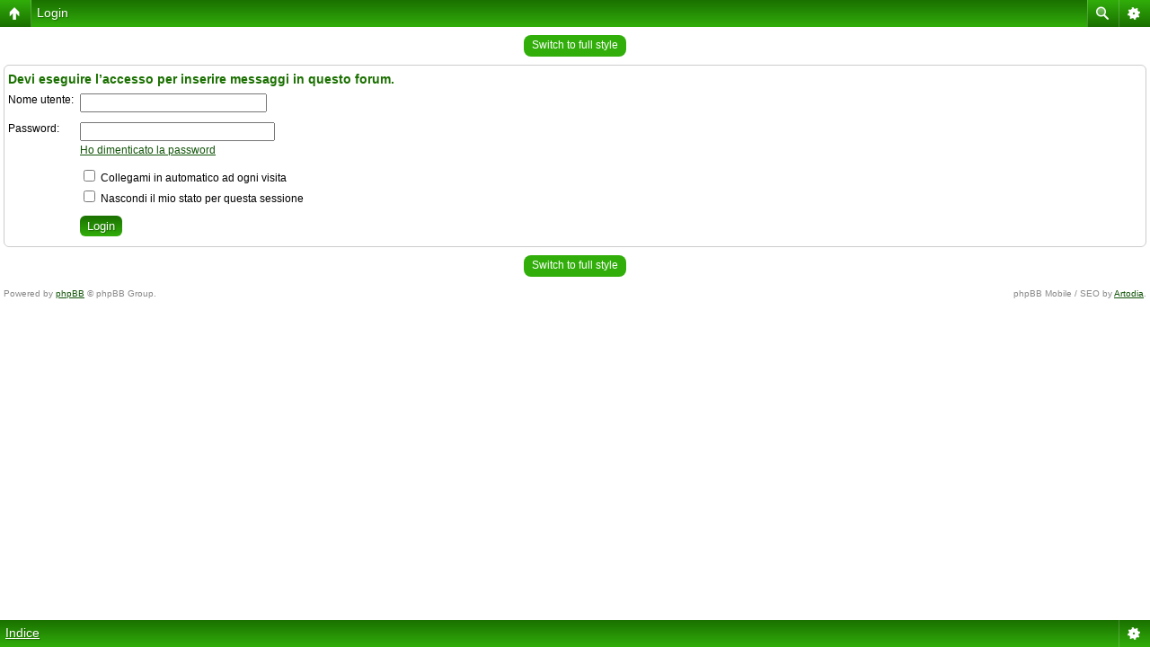

--- FILE ---
content_type: text/html; charset=UTF-8
request_url: https://www.forzavellino.net/forum/posting.php?mode=post&f=23&sid=32bbfba12b7bfda313a7c8a993655cc5
body_size: 2893
content:
<!DOCTYPE html PUBLIC "-//W3C//DTD XHTML 1.0 Transitional//EN" "http://www.w3.org/TR/xhtml1/DTD/xhtml1-transitional.dtd">
<html xmlns="http://www.w3.org/1999/xhtml" dir="ltr" lang="it" xml:lang="it">
<head>

<meta http-equiv="content-type" content="text/html; charset=UTF-8" />
<meta http-equiv="content-language" content="it" />
<meta http-equiv="content-style-type" content="text/css" />
<meta http-equiv="imagetoolbar" content="no" />
<meta name="resource-type" content="document" />
<meta name="distribution" content="global" />
<meta name="copyright" content="2002-2006 phpBB Group" />
<meta name="keywords" content="" />
<meta name="description" content="" />
<script type="text/javascript"> var phpBBMobileStyle = false, phpBBMobileVar = 'mobile'; </script><script type="text/javascript" src="./styles/art_mobile/template/detect.js?t=1367421785"></script>
<title>ForzAvellino.Net - Login</title>

<!-- MOD : MSSTI RSS Feeds (V1.2.1) - Start //-->
<link rel="alternate" type="application/rss+xml" title="{ RSS_FEEDS } - ForzAvellino.Net" href="https://www.forzavellino.net/forum/rss.php" />
<link rel="alternate" type="application/rss+xml" title="{ RSS_FEEDS } - { RSS_NEWPOST }" href="https://www.forzavellino.net/forum/rss.php?mode=newposts" /><link rel="alternate" type="application/rss+xml" title="{ RSS_FEEDS } - Tutti i forum" href="https://www.forzavellino.net/forum/rss.php?mode=forums" /><link rel="alternate" type="application/rss+xml" title="{ RSS_FEEDS } - Tutti gli argomenti" href="https://www.forzavellino.net/forum/rss.php?mode=topics" /><link rel="alternate" type="application/rss+xml" title="{ RSS_FEEDS } - Tutti i messaggi" href="https://www.forzavellino.net/forum/rss.php?mode=posts" /><link rel="alternate" type="application/rss+xml" title="{ RSS_FEEDS } - { RSS_ATTACH }" href="https://www.forzavellino.net/forum/rss.php?mode=attachments" /><link rel="alternate" type="application/rss+xml" title="{ RSS_FEEDS } - Forum " href="https://www.forzavellino.net/forum/rss.php?f=23" /><!-- MOD : MSSTI RSS Feeds (V1.2.1) - End //-->
<link rel="stylesheet" href="./styles/avalongreen/theme/stylesheet.css" type="text/css" />

<!--[if IE 7]>
<link rel="stylesheet" type="text/css" href="./styles/avalongreen/theme/ie7.css" />
<![endif]-->

<script type="text/javascript">
// <![CDATA[



function popup(url, width, height, name)
{
	if (!name)
	{
		name = '_popup';
	}

	window.open(url.replace(/&amp;/g, '&'), name, 'height=' + height + ',resizable=yes,scrollbars=yes,width=' + width);
	return false;
}

function jumpto()
{
	var page = prompt('Inserisci il numero della pagina alla quale vuoi andare.:', '');
	var perpage = '';
	var base_url = '';

	if (page !== null && !isNaN(page) && page > 0)
	{
		document.location.href = base_url.replace(/&amp;/g, '&') + '&start=' + ((page - 1) * perpage);
	}
}

/**
* Find a member
*/
function find_username(url)
{
	popup(url, 760, 570, '_usersearch');
	return false;
}

/**
* Mark/unmark checklist
* id = ID of parent container, name = name prefix, state = state [true/false]
*/
function marklist(id, name, state)
{
	var parent = document.getElementById(id);
	if (!parent)
	{
		eval('parent = document.' + id);
	}

	if (!parent)
	{
		return;
	}

	var rb = parent.getElementsByTagName('input');
	
	for (var r = 0; r < rb.length; r++)
	{
		if (rb[r].name.substr(0, name.length) == name)
		{
			rb[r].checked = state;
		}
	}
}



if(navigator.userAgent && navigator.userAgent.indexOf('Mac OS X') > 0)
{
	document.write('<link rel="stylesheet" href="./styles/avalongreen/theme/mac.css" type="text/css" />');
}

// ]]>
</script>
</head>
<body class="ltr">
<div id="body">

<a name="top"></a>

<table border="0" cellspacing="0" cellpadding="0" width="100%" id="maintable" align="center">
<tr>
    <td class="row-left" valign="top"><img src="./styles/avalongreen/theme/images/row_left_top.gif" width="4" height="100" alt="" /></td>
	<td id="header" align="center">
	    <div id="logorow">
	        <div id="logo-left"><div id="logo-right">
		        <a href="./index.php?sid=d27b8bfc8c6f8388b106b758913c48f5"><img src="./styles/avalongreen/imageset/site_logo_normale.gif" alt="" title="" /></a>
	        </div></div>
	    </div>

        <div class="navrow">
            
			<a href="./ucp.php?mode=register&amp;sid=d27b8bfc8c6f8388b106b758913c48f5">Iscriviti</a> &#8226; 
            <a href="./faq.php?sid=d27b8bfc8c6f8388b106b758913c48f5">FAQ</a>
             &#8226; <a href="./search.php?sid=d27b8bfc8c6f8388b106b758913c48f5">Cerca</a> &#8226; <a href="./ucp.php?mode=login&amp;sid=d27b8bfc8c6f8388b106b758913c48f5">Login</a>
        </div>
	</td>
	<td class="row-right" valign="top"><img src="./styles/avalongreen/theme/images/row_right_top.gif" width="4" height="100" alt="" /></td>
</tr>
<tr>
    <td class="row-left"><img src="./styles/avalongreen/theme/images/spacer.gif" width="4" height="1" alt="" /></td>
	<td id="contentrow">



<table width="100%" cellspacing="0">
<tr>
	<td class="gensmall"></td>
	<td class="gensmall" align="right">Oggi è mer nov 12, 2025 11:13 pm<br /></td>
</tr>
</table>

	
	<p class="searchbar">
		<span style="float: left;"><a href="./search.php?search_id=unanswered&amp;sid=d27b8bfc8c6f8388b106b758913c48f5">Messaggi senza risposta</a> | <a href="./search.php?search_id=active_topics&amp;sid=d27b8bfc8c6f8388b106b758913c48f5">Argomenti attivi</a></span>
		
	</p>
	

	<br style="clear: both;" />

	<table class="tablebg breadcrumb" width="100%" cellspacing="0" cellpadding="0" style="margin-top: 5px;">
	<tr>
		<td class="row1">
			<p class="breadcrumbs"><a href="./index.php?sid=d27b8bfc8c6f8388b106b758913c48f5">Indice</a></p>
			<p class="datetime">Tutti gli orari sono UTC + 1 ora [ <abbr title="Ora legale in vigore">ora legale</abbr> ]</p>
		</td>
	</tr>
	</table>

	<br />

<form action="./ucp.php?mode=login&amp;sid=d27b8bfc8c6f8388b106b758913c48f5" method="post">

<div class="block-start">
<table class="tablebg" width="100%" cellspacing="0">
<caption><div class="cap-left"><div class="cap-right">Login&nbsp;</div></div></caption>

	<tr>
		<td class="row3" colspan="2" align="center"><span class="gensmall">Devi eseguire l’accesso per inserire messaggi in questo forum.</span></td>
	</tr>

<tr>
	<td class="row1" width="50%">
		<p class="genmed">Per eseguire il login devi essere registrato. La registrazione richiede solo pochi secondi e garantisce l’accesso alle funzioni avanzate. L’amministratore puó anche dare permessi speciali agli utenti. Prima di eseguire il login assicurati di aver letto i termini d’uso e le varie regole.</p>

		<p class="genmed" align="center">
			<a href="./ucp.php?mode=terms&amp;sid=d27b8bfc8c6f8388b106b758913c48f5">Condizioni d’uso</a> | <a href="./ucp.php?mode=privacy&amp;sid=d27b8bfc8c6f8388b106b758913c48f5">Trattamento dei dati personali</a>
		</p>
	</td>
	
	<td class="row2">
	
		<table align="center" cellspacing="1" cellpadding="4" style="width: 100%;">
		

		<tr>
			<td valign="top" ><b class="gensmall">Nome utente:</b></td>
			<td><input class="post" type="text" name="username" size="25" value="" tabindex="1" />
				
					<br /><a class="gensmall" href="./ucp.php?mode=register&amp;sid=d27b8bfc8c6f8388b106b758913c48f5">Iscriviti</a>
				
			</td>
		</tr>
		<tr>
			<td valign="top" ><b class="gensmall">Password:</b></td>
			<td>
				<input class="post" type="password" name="password" size="25" tabindex="2" />
				<br /><a class="gensmall" href="./ucp.php?mode=sendpassword&amp;sid=d27b8bfc8c6f8388b106b758913c48f5">Ho dimenticato la password</a>
			</td>
		</tr>
		
			<tr>
				<td>&nbsp;</td>
				<td><input type="checkbox" class="radio" name="autologin" tabindex="3" /> <span class="gensmall">Collegami in automatico ad ogni visita</span></td>
			</tr>
			
			<tr>
				<td>&nbsp;</td>
				<td><input type="checkbox" class="radio" name="viewonline" tabindex="4" /> <span class="gensmall">Nascondi il mio stato per questa sessione</span></td>
			</tr>
		
		</table>
	</td>
</tr>


<tr>
	<td class="cat" colspan="2" align="center"><input type="hidden" name="sid" value="d27b8bfc8c6f8388b106b758913c48f5" />
<input type="submit" name="login" class="btnmain" value="Login" tabindex="5" /></td>
</tr>
</table>
<div class="block-end-left"><div class="block-end-right"></div></div></div>

</form>

<br clear="all" />

<table class="tablebg breadcrumb" width="100%" cellspacing="0" cellpadding="0" style="margin-top: 5px;">
	<tr>
		<td class="row1">
			<p class="breadcrumbs"><a href="./index.php?sid=d27b8bfc8c6f8388b106b758913c48f5">Indice</a></p>
			<p class="datetime">Tutti gli orari sono UTC + 1 ora [ <abbr title="Ora legale in vigore">ora legale</abbr> ]</p>
		</td>
	</tr>
	</table>

<br clear="all" />

<div align="right">
	<form method="post" name="jumpbox" action="./viewforum.php?sid=d27b8bfc8c6f8388b106b758913c48f5" onsubmit="if(document.jumpbox.f.value == -1){return false;}">

	<table cellspacing="0" cellpadding="0" border="0">
	<tr>
		<td nowrap="nowrap"><span class="gensmall">Vai a:</span>&nbsp;<select name="f" onchange="if(this.options[this.selectedIndex].value != -1){ document.forms['jumpbox'].submit() }">

		
			<option value="-1">Seleziona il forum</option>
		<option value="-1">------------------</option>
			<option value="27">Calcio Avellino</option>
		
			<option value="1">&nbsp; &nbsp;Forum Generale</option>
		
			<option value="23">&nbsp; &nbsp;Avellino e l'Irpinia</option>
		
			<option value="26">&nbsp; &nbsp;Air Scandone - Basket Avellino</option>
		
			<option value="24">&nbsp; &nbsp;La Webcronaca</option>
		
			<option value="35">&nbsp; &nbsp;L'album di Famiglia</option>
		
			<option value="19">&nbsp; &nbsp;Avellino Club - Lupi Lontani</option>
		
			<option value="34">Presentati alla famiglia forzista</option>
		
			<option value="33">Auguri a...</option>
		
			<option value="28">Bar Sport</option>
		
			<option value="16">&nbsp; &nbsp;Calcio Italiano ed Estero</option>
		
			<option value="21">&nbsp; &nbsp;Altri sport</option>
		
			<option value="13">&nbsp; &nbsp;L'AREA DELLE VARIE ED EVENTUALI</option>
		
			<option value="30">Extra</option>
		
			<option value="8">&nbsp; &nbsp;Richieste &amp; Suggerimenti allo Staff - Regolamento e Provvedimenti Disciplinari</option>
		
			<option value="6">&nbsp; &nbsp;Mondo Biancoverde</option>
		

		</select>&nbsp;<input class="btnlite" type="submit" value="Vai" /></td>
	</tr>
	</table>

	</form>
</div>

<div class="mobile-style-switch mobile-style-switch-footer" style="padding: 5px; text-align: center;"><a href="./index.php?sid=d27b8bfc8c6f8388b106b758913c48f5&amp;mobile=mobile">Switch to mobile style</a></div>


	</td>
	<td class="row-right"><img src="./styles/avalongreen/theme/images/spacer.gif" width="4" height="1" alt="" /></td>
</tr>
<tr>
    <td colspan="3" class="row-bottom"><div><div></div></div></td>
</tr>
</table>

</div>
<div id="wrapfooter">
	<span class="copyright">Powered by <a href="http://www.phpbb.com/">phpBB</a> &copy; phpBB Group</span></br>	<span class="copyright">Traduzione italiana by <a href="http://www.phpbb.it/">phpBB.it</a></span>
</div>
</body>
</html>

--- FILE ---
content_type: text/css
request_url: https://www.forzavellino.net/forum/styles/avalongreen/theme/stylesheet.css
body_size: 3376
content:
/* Layout
 ------------ */
* {
	/* Reset browsers default margin, padding and font sizes */
	margin: 0;
	padding: 0;
}

html {
	font-size: 100%;
}

body {
	/* Text-Sizing with ems: http://www.clagnut.com/blog/348/ */
	font-family: "Lucida Grande", Verdana, Helvetica, Arial, sans-serif;
	color: #000;
	background: #9ABE98 url(images/body.gif);
	font-size: 10px;
	margin: 0;
	padding: 0;
}
#body-simple {
	background: #FFF;
	padding: 5px;
}
div#body { 
    background: url(images/body_top.gif) top left repeat-x; 
    padding: 5px;
}

/* Misc stuff */
img {
	border: none;
}

.gen {
	margin: 1px 1px;
	font-size: 1.2em;
}

.genmed {
	margin: 1px 1px;
	font-size: 1.1em;
}

.gensmall {

	margin: 1px 1px;
	font-size: 1em;
}

.titles {
	font-family: "Lucida Grande", Helvetica, Arial, sans-serif;
	font-weight: bold;
	font-size: 1.3em;
	text-decoration: none;
	color: #2C6930;
}

.error, table td .error {
	color: #2C6930;
}

.spacer {
	background: #9DBE99 url(images/cathead.gif) top left repeat-x;
}

hr	{ height: 0px; border: solid #AAC9AC 0px; border-top-width: 1px;}

.pagination {
	padding: 4px;
	font-size: 1em;
	font-weight: bold;
}

/* Links
 ------------ */
a {
	color: #2C6930;
	text-decoration: none;
}

a:active,
a:visited {
	color: #2C6930;
	text-decoration: none;
}

a:hover {
	color: #2C6930;
	text-decoration: underline;
}

a.forumlink {
	font-weight: bold;
	font-family: "Lucida Grande", Helvetica, Arial, sans-serif;
	font-size: 1.2em;
}

a.topictitle {
	margin: 1px 0px;
	font-family: "Lucida Grande", Helvetica, Arial, sans-serif;
	font-weight: bold;
	font-size: 1.2em;
}

a.topictitle, .postbody a {
	/*color: #2C6930;*/
	color: #2C6930;
}
a.topictitle:visited, .postbody a:visited {
	color: #2C6930;
}
a.topictitle:visited:hover, .postbody a:visited:hover {
	color: #2C6930;
}
a.topictitle:hover, .postbody a:hover {
	color: #2C6930;
}

/* Header and logo */
#maintable {
	margin: 0 auto;
	background-color: #FFFfff;
}
#header, .row-left, .row-right { padding: 0; }

.row-left { width: 4px; overflow: hidden; background: url(images/row_left.gif) top left repeat-y; }
.row-right { width: 4px; overflow: hidden; background: url(images/row_right.gif) top right repeat-y; }

#logorow {
	background: url(images/logo_bg.gif) top left repeat-x;
	text-align: center;
	padding: 0;
}

#logo-left {
	background: url(images/logo_left.gif) top left no-repeat;
}
#logo-right {
	background: url(images/logo_right.gif) top right no-repeat;
	padding: 4px 15px 0 15px;
	text-align: left;
	overflow: hidden;
}

.pm-notify-new, .pm-notify-unread {
	border-left: solid 1px #9DC99F;
	border-right: solid 1px #8CBE8E;
	border-top: solid 1px #9DC99F;
	border-bottom: solid 1px #8CBE8E;
	background: #F0F6EE url(images/cell.gif) top left repeat-x;
	margin: 10px 0;
	padding: 10px;
	text-align: center;
	font-size: 12px;
	font-weight: bold;
}
.pm-notify-new a, .pm-notify-new a:visited, .pm-notify-unread a, .pm-notify-unread a:visited { text-decoration: underline; }
.pm-notify-header {
	margin-bottom: 10px;
	color: #2C6930;
}
.pm-notify-new { padding: 30px; }

/* Navigation buttons */
.navrow {
	background: url(images/buttons.gif) top left repeat-x; 
	height: 21px;
	overflow: hidden;
	color: #A1BE9D;
	text-align: center;
	font-size: 11px;
	padding-top: 4px;
}
/* * html .navrow { padding: 0; } */
.navrow b, .navrow strong { font-weight: normal; }
.navrow a, .navrow a:visited {
	color: #2C6930;
	text-decoration: none;
	padding-left: 5px;
	padding-right: 5px;
}
.navrow a:hover { 
	color: #2C6930; 
	text-decoration: underline; 
}

a.link-new, a.link-new:visited { color: #2C6930; }
a.link-new:hover, a.link-new:visited:hover { color: #2C6930; }

/* footer */
.row-bottom { 
    padding: 0;
    overflow: hidden;
    background: url(images/bottom_bg.gif) top left repeat-x; 
    height: 10px;
}
.row-bottom div {
    height: 10px;
    background: url(images/bottom_left.gif) top left no-repeat;
}
.row-bottom div div {
    background: url(images/bottom_right.gif) top right no-repeat;
}

/* Content and tables */
#contentrow {
	padding: 8px;
}

.tablebg {
	border: solid 1px #BFD6C0; 
	background: #F0F6EE url(images/cell.gif) top left repeat-x;
}
.block-start .tablebg { 
    border-top-width: 0; 
    border-bottom-width: 0; 
    border-color: #5E8B5E;
}

.row1, .row2, .row3, .legend, .forumrules, tr.row1 .row, tr.row2 .row, tr.row3 .row, .postbottom {
	border-left: solid 1px #fff;
	border-right: solid 1px #AAC9AC;
	border-top: solid 1px #fff;
	border-bottom: solid 1px #AAC9AC;
/*	background: #F0F6EE url(images/cell.gif) top left repeat-x; */
	background: #Ffffff  top left repeat-x; 
	padding: 4px;
}
th {
	color: #466444; 
	font-size: 11px; 
	font-weight: bold;
	background: #F3F8F2 url(images/th.gif) top left repeat-x;
	white-space: nowrap;
	padding: 0 5px;
	text-align: center;
	height: 26px;
	border-left: solid 1px #fff;
	border-right: solid 1px #AAC9AC;
	border-top: solid 1px #fff;
	border-bottom: solid 1px #AAC9AC;
}
th a, th a:visited {
	color: #466444 !important;
	text-decoration: underline;
}
th a:hover {
	color: #2C6930;
	text-decoration: underline;
}

td {
	padding: 2px;
}
td.profile {
	padding: 4px;
}
.catdiv, .cat, .cathead {
	height: 24px;
	padding: 0 3px;
	border-left: solid 1px #A6C3A1;
	border-right: solid 1px #AAC9AC;
	border-top: solid 1px #6D9A6A;
	border-bottom: solid 1px #AAC9AC;
	background: #9FBF9E url(images/cathead.gif) top left repeat-x;
	color: #EEF7EE;
}

.cat, .cathead {
	text-indent: 4px;
}

.catdiv a, .cathead a, .cat a {
    color: #EEF7EE;
    text-decoration: underline;
}
.catdiv a:hover, .cathead a:hover, .cat a:hover {
    color: #fff;
    text-decoration: underline;
}


/* Table header */
caption { 
	margin: 0; 
	padding: 0;
	background: url(images/hdr_mid.gif) top left repeat-x;
	white-space: nowrap;
	height: 27px;
	text-align: left;
}
.cap-left {
	background: url(images/hdr_left.gif) top left no-repeat;
	color: #ffffff;
}
.cap-right {
	background: url(images/hdr_right.gif) top right no-repeat;
	padding-top: 6px;
	padding-left: 23px;
	height: 21px;
	color: #ffffff;
}
caption, caption h1, caption h2, caption h3, caption h4, caption span { 
	font-size: 12px;
	font-weight: bold;
	color: #EEF7EE;
}
caption h1, caption h2, caption h3, caption h4, caption span { 
	display: inline;
}
caption a, caption a:visited {
	color: #EEF7EE;
	text-decoration: underline;
}
caption a:hover {
	color: #FFF;
	text-decoration: underline;
}

.block-start { background: url(images/ftr_mid.gif) bottom left repeat-x; }
.block-end-left { background: url(images/ftr_left.gif) top left no-repeat; }
.block-end-right { background: url(images/ftr_right.gif) top right no-repeat; }
.block-end-left, .block-end-right { height: 4px; overflow: hidden; padding: 0; }

/* Footer */
#wrapfooter {
	text-align: center;
	color: #CCC;
	padding-top: 10px;
}

.copyright {
	color: #2C6930;
	font-weight: normal;
	font-size: 9px;
	line-height: 1.2em;
}
.copyright a, .copyright a:visited {
	color: #AAC9AC;
	text-decoration: underline;
}
.copyright a:hover { color: #2C6930; }


/* Breadcrumbs */
.breadcrumb .row1 { 
    border-width: 1px 0 0 1px; 
    background: #F3F9F3;    
}
p.breadcrumbs {
	margin: 0;
	padding: 0;
	float: left;
	color: #8EB38B;
	font-weight: bold;
	white-space: normal;
	font-size: 1em;
}
.rtl p.breadcrumbs {
	float: right;
}

p.datetime {
	margin: 0;
	padding: 0;
	float: right;
	white-space: nowrap;
	font-size: 1em;
}

.rtl p.datetime {
	float: left;
}

/* Index/viewforum */
.subforum.read { 
	background: url(images/sub_old.gif) top left no-repeat;
	padding-left: 12px;
}
.subforum.unread { 
	background: url(images/sub_new.gif) top left no-repeat;
	padding-left: 12px;
}
.legend {
	text-align: center;
	margin: 0 auto;
	padding: 2px;
	border-top-color: #B3CFB7;
	border-left-color: #B3CFB7;
}
.legend-viewforum { 
	margin: 0; 
	text-align: left; 
	border-top-color: #B3CFB7;
	border-left-color: #B3CFB7;
}

.forumrules {
	padding: 4px;
	font-weight: normal;
	font-size: 1.1em;
	border-left: solid 1px #B9D3BC;
	border-right: solid 1px #AAC9AC;
	border-top: solid 1px #B9D3BC;
	border-bottom: solid 1px #AAC9AC;
	font-family: "Lucida Grande", Verdana, Arial, Helvetica, sans-serif;
}
.forumrules h3 {
	color: #2C6930;
}

/* Post */
.postsubject {
	font-size: 12px;
	font-weight: bold;
	color: #2C6930;
}
td.postbottom { 
	background: #F4F9F3 url(images/profile.gif) top left repeat-x; 
	font-size: 10px;
	color: #507E5E;
	white-space: nowrap;
	padding: 2px;
	vertical-align: middle;
	border-left: solid 1px #F0F7F0;
	border-top: solid 1px #F0F7F0;
	border-right: solid 1px #A8C4A7;
	border-bottom: solid 1px #A8C4A7;
}
td.postbuttons { padding-top: 3px; }
.postdetails { 
	color: #61875A;
	font-size: 10px; 
	text-align: left;
}
.postdetails b {
	color: #61875A;
}
.posterrank		{ font-size: 9px; color: #719E6E; }
.posterprofile	{ font-size: 10px; color: #2C6930; }

.postauthor {
	color: #2C6930;
	font-size: 12px;
	margin-bottom: 3px;
	font-weight: bold;
}
.postonline { margin-bottom: 2px; }

.postreported, .postreported a:visited, .postreported a:hover, .postreported a, .postreported a:active {
	margin: 1px 0px;
	color: #2C6930;
	font-weight: bold;
}

.postapprove, .postapprove a:visited, .postapprove a:hover, .postapprove a, .postapprove a:active {
	color: #00FF00;
	font-weight: bold;
}

.postapprove img, .postreported img {
	vertical-align: bottom;
}

.postbody {
	font-size: 12px;
	line-height: 1.4em;
	margin: 3px 0;
}
.signature {
	font-size: 11px;
	color: #666;
	margin-top: 5px;
}
.signature .line { color: #AAC9AC; }

.postbody li, ol, ul {
	margin: 0 0 0 1.5em;
}

.rtl .postbody li, .rtl ol, .rtl ul {
	margin: 0 1.5em 0 0;
}

.posthilit {
	background-color: #AECAAA;
}

.postsubject {
	font-size: 12px;
	font-weight: bold;
	color: #2C6930;
}

.postbody a { text-decoration: underline; }

/* UCP */
.folder-current a, .folder-current a:visited {
	color: #2C6930;
	font-weight: bold;
}
.folder-current a:hover { color: #2C6930; }

td.pm_marked_colour { background: #2C6930; }
td.pm_marked_colour_left { border-left: solid 3px #2C6930; padding-left: 2px; }
td.pm_marked_colour_right { border-right: solid 3px #2C6930; padding-right: 2px; }

td.pm_replied_colour { background: #2C6930; }
td.pm_replied_colour_left { border-left: solid 3px #2C6930; padding-left: 2px; }
td.pm_replied_colour_right { border-right: solid 3px #2C6930; padding-right: 2px; }

td.pm_friend_colour { background: #007700; }
td.pm_friend_colour_left { border-left: solid 3px #007700; padding-left: 2px; }
td.pm_friend_colour_right { border-right: solid 3px #007700; padding-right: 2px; }

td.pm_foe_colour { background: #DD3700; }
td.pm_foe_colour_left { border-left: solid 3px #DD3700; padding-left: 2px; }
td.pm_foe_colour_right { border-right: solid 3px #DD3700; padding-right: 2px; }


/* Form Elements
 ------------ */
form {
	margin: 0px;
	padding: 0px;
	border: 0px;
}

textarea, select, .post, .btnbbcode, .btnmain, .btnlite, .btnfile, .helpline {
	font-weight: normal;
	font-family: "Lucida Grande", Verdana, Helvetica, sans-serif;
	color: #444;
	border: 1px solid #AAC9AC;
	background-color: #F2F8F2;
}
.cat .btnmain, .cat .btnlite, .cat select {
    color: #444;
    background-color: #BDD2BA;
    border-color: #52774E;
}

input {
	font-size: 1.1em;
	padding: 1px;
}
textarea {
	font-size: 1.3em; 
	line-height: 1.4em;
	padding: 2px;
}
select {
	font-size: 1.1em;
	padding: 1px;
}

option {
	padding: 0 1em 0 0;
}

.rtl option {
	padding: 0 0 0 1em;
}

.post {
	border-style: solid;
	border-width: 1px;
}

.btnbbcode {
	font-size: 1.1em;
	color: #2C6930;
	border: 1px solid #C7DDCA;
}
.btnbbcode:hover {
	border-color: #AAC9AC;
	color: #000;
}

.btnmain {
	font-weight: bold;
	cursor: pointer;
	padding: 1px 5px;
	font-size: 1.1em;
}

.btnlite {
	font-weight: normal;
	cursor: pointer;
	padding: 1px 5px;
	font-size: 1.1em;
}

.btnfile {
	font-weight: normal;
	padding: 1px 5px;
	font-size: 1.1em;
}

.helpline {
	background-color: transparent;
	color: #AAA;
	border-style: none;
}
#helpline { color: #AAA; }

* html textarea, * html select, * html .post, * html .btnmain, * html .btnlite, * html .btnfile {
	border-color: #AAC9AC;
}
* html .cat .btnmain, * html .cat .btnlite {
    border-color: #52774E;
}
textarea:hover, select:hover, .post:hover, .btnmain:hover, .btnlite:hover, .btnfile:hover {
	border-color: #83AB84;
}
textarea:focus, select:focus, .post:focus, .btnmain:focus, .btnlite:focus, .btnfile:focus {
	border-color: #608A61; 
	color: #000;
}
.cat .btnmain:hover, .cat .btnlite:hover, .cat select:hover {
    border-color: #375336;
}
.cat .btnmain:focus, .cat .btnlite:focus, .cat select:focus {
    border-color: #375336;
    color: #000;
}

label:hover { 
	color: #2C6930; 
}

/* BBCode
 ------------ */
.quotetitle, .attachtitle, .codetitle {
	margin: 10px 5px 0px 5px;
	padding: 2px 4px;
	border: solid 1px #C6DBC7;
	color: #2C6930;
	background-color: #EAF2E9;
	font-size: 0.85em;
	font-weight: bold;
}

.quotetitle .quotetitle {
	font-size: 1em;
}

.quotecontent, .attachcontent {
	margin: 0px 5px 10px 5px;
	padding: 5px;
	border-color: #C6DBC7;
	border-width: 0px 1px 1px 1px;
	border-style: solid;
	font-weight: normal;
	font-size: 1em;
	line-height: 1.4em;
/*	font-family: "Lucida Grande", "Trebuchet MS", Helvetica, Arial, sans-serif; */
	background-color: #EFF7EE;
	color: #444;
}

.attachcontent {
	font-size: 0.85em;
}

.codecontent {
	direction: ltr;
	margin: 0px 5px 10px 5px;
	padding: 5px;
	border-color: #C6DBC7;
	border-width: 0px 1px 1px 1px;
	border-style: solid;
	font-weight: normal;
	font-size: 11px;
	font-family: Monaco, 'Courier New', monospace;
	background-color: #EFF7EE;
	color: #444;
}

.quotewrapper, .codewrapper, .attachwrapper {
	clear: both;
	margin: 10px 5px;
	background: #EAF2E9 url(images/code_header.gif) top left no-repeat;
	padding-left: 19px;
	border: solid 1px #C6DBC7;
	border-bottom-color: #AAC9AC;
	border-right-color: #AAC9AC;
}
.quotewrapper { background-image: url(images/quote_header.gif); }
.quotewrapper .quotetitle, .codewrapper .codetitle, .attachwrapper .attachtitle { 
	margin: 0; 
	border-width: 0 0 1px 1px;
}
.quotewrapper .quotecontent, .codewrapper .codecontent, .attachwrapper .attachcontent {
	margin: 0; 
	border-width: 0 0 0 1px;
}
.attachcontent, html>body .postbody {
	overflow: auto;
	overflow-x: auto;
}

.syntaxbg {
	color: #EFF7EE;
}

.syntaxcomment {
	color: #2C6930;
}

.syntaxdefault {
	color: #444;
}

.syntaxhtml {
	color: #5E8858;
}

.syntaxkeyword {
	color: #427F3B;
}

.syntaxstring {
	color: #598754;
}


/* More misc stuff */
h1 {
	font-family: "Lucida Grande", "Trebuchet MS", Verdana, sans-serif;
	font-weight: bold;
	font-size: 1.8em;
	text-decoration: none;
}

h2 {
	font-family: Arial, Helvetica, sans-serif;
	font-weight: bold;
	font-size: 1.5em;
	text-decoration: none;
	line-height: 120%;
}

h3 {
	font-size: 1.3em;
	font-weight: bold;
	font-family: Arial, Helvetica, sans-serif;
	line-height: 120%;
}

h4 {
	margin: 0px;
	font-size: 1.1em;
	font-weight: bold;
}

p {
	font-size: 1.1em;
}

p.moderators {
	margin: 0px;
	float: left;
	color: #2C6930;
	font-weight: bold;
}

.rtl p.moderators {
	float: right;
}

p.linkmcp {
	margin: 0px;
	float: right;
	white-space: nowrap;
}

.rtl p.linkmcp {
	float: left;
}

p.searchbar {
	padding: 2px 0;
	white-space: nowrap;
} 

p.searchbarreg {
	margin: 0px;
	float: right;
	white-space: nowrap;
}

.rtl p.searchbarreg {
	float: left;
}

p.forumdesc {
	padding-bottom: 4px;
}

p.topicauthor {
	margin: 1px 0px;
	color: #2C6930;
}

p.topicdetails {
	margin: 1px 0px;
}
td.history-current, tr.row1 td.history-current, tr.row2 td.history-current {
	background: #FFF;
}

table.colortable td {
	padding: 0;
}

pre {
	font-size: 1.1em;
	font-family: Monaco, 'Courier New', monospace;
}

.nowrap {
	white-space: nowrap;
}

.username-coloured {
	font-weight: bold;
}

.sep {
	color: #2C6930;
}


/* bugs */
@media all and (min-width: 0px)
{
	/* reset file input style for Opera - it changes only text color and border, but not bg color */
	.btnfile, .btnfile:hover, .btnfile:focus { 
		border: none; 
		background-color: #FFF;
		color: #000;
	}

}